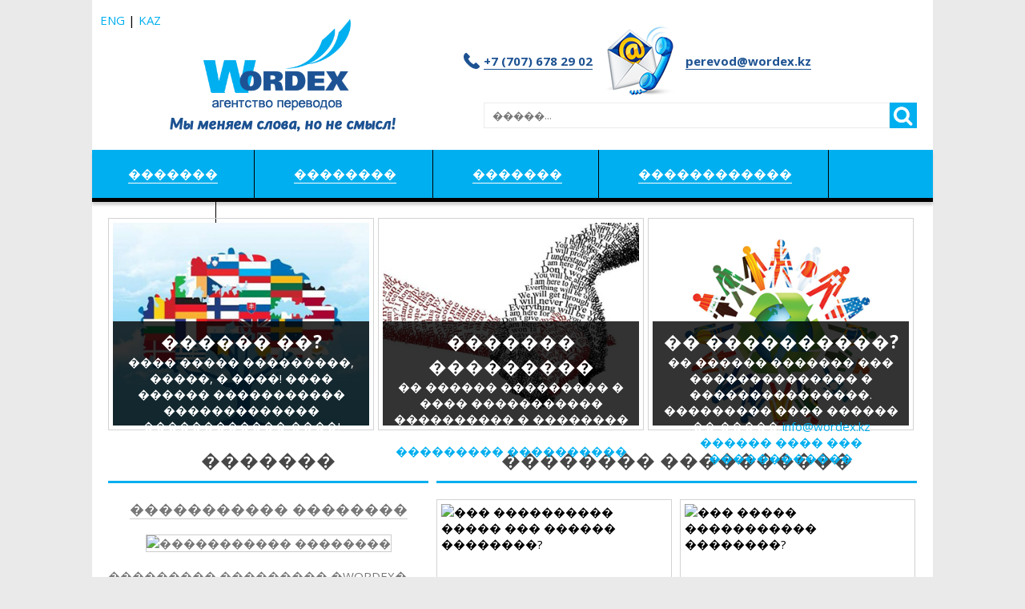

--- FILE ---
content_type: text/html; charset=UTF-8
request_url: http://dev.wordex.kz/
body_size: 5204
content:
<!DOCTYPE html PUBLIC "-//W3C//DTD XHTML 1.0 Transitional//EN" "http://www.w3.org/TR/xhtml1/DTD/xhtml1-transitional.dtd">
<html xmlns="http://www.w3.org/1999/xhtml" xml:lang="ru" lang="ru">
<!--[if lt IE 7 ]><html class="ie ie6" lang="en-US"> <![endif]-->
<!--[if IE 7 ]><html class="ie ie7" lang="en-US"> <![endif]-->
<!--[if IE 8 ]><html class="ie ie8" lang="en-US"> <![endif]-->
<!--[if IE 9 ]><html class="ie ie9" lang="en-US"> <![endif]-->
<head>
<meta http-equiv="Content-Type" content="text/html; charset=windows-1251" />
<title>DataLife Engine</title>
<meta name="description" content="��������� ��������� Wordex" />
<meta name="keywords" content="��������� ��������� Wordex" />
<meta name="generator" content="DataLife Engine (http://8dle.ru)" />
<link rel="search" type="application/opensearchdescription+xml" href="http://dev.wordex.kz/engine/opensearch.php" title="DataLife Engine" />
<link rel="alternate" type="application/rss+xml" title="DataLife Engine" href="http://dev.wordex.kz/rss.xml" />
<script type="text/javascript" src="/engine/classes/js/jquery.js"></script>
<script type="text/javascript" src="/engine/classes/js/jqueryui.js"></script>
<script type="text/javascript" src="/engine/classes/js/dle_js.js"></script>
<script type="text/javascript" src="/engine/classes/highslide/highslide.js"></script>

<link rel="shortcut icon" href="/templates/wordex-new/images/favicon.ico" />
<link media="screen" href="/templates/wordex-new/style/reset.css" type="text/css" rel="stylesheet" />
<link media="screen" href="/templates/wordex-new/style/engine.css" type="text/css" rel="stylesheet" />
<link media="screen" href="/templates/wordex-new/style/wordex.css?v=11" type="text/css" rel="stylesheet" />
<link href='http://fonts.googleapis.com/css?family=Open+Sans:300italic,400italic,600italic,700italic,800italic,400,300,600,700,800&subset=latin,cyrillic' rel='stylesheet' type='text/css'>
<link media="screen" href="/templates/wordex-new/style/style.css" type="text/css" rel="stylesheet" />
<script type="text/javascript" src="/templates/wordex-new/js/libs.js"></script>
</head>

<body>
<div id="loading-layer" style="display:none">��������. ����������, ���������...</div>
<script type="text/javascript">
<!--
var dle_root       = '/';
var dle_admin      = '';
var dle_login_hash = '';
var dle_group      = 5;
var dle_skin       = 'wordex-new';
var dle_wysiwyg    = '0';
var quick_wysiwyg  = '0';
var dle_act_lang   = ["��", "���", "����", "������", "���������", "�������"];
var menu_short     = '������� ��������������';
var menu_full      = '������ ��������������';
var menu_profile   = '�������� �������';
var menu_send      = '��������� ���������';
var menu_uedit     = '����������';
var dle_info       = '����������';
var dle_confirm    = '�������������';
var dle_prompt     = '���� ����������';
var dle_req_field  = '��������� ��� ����������� ����';
var dle_del_agree  = '�� ������������� ������ �������? ������ �������� ���������� ����� ��������';
var dle_spam_agree = '�� ������������� ������ �������� ������������ ��� �������? ��� �������� � �������� ���� ��� ������������';
var dle_complaint  = '������� ����� ����� ������ ��� �������������:';
var dle_big_text   = '������� ������� ������� ������� ������.';
var dle_orfo_title = '������� ����������� ��� ������������� � ��������� ������ �� ��������';
var dle_p_send     = '���������';
var dle_p_send_ok  = '����������� ������� ����������';
var dle_save_ok    = '��������� ������� ���������. �������� ��������?';
var dle_del_news   = '������� ������';
var allow_dle_delete_news   = false;
//-->
</script><script type="text/javascript">  
<!--  
	hs.graphicsDir = '/engine/classes/highslide/graphics/';
	hs.outlineType = 'rounded-white';
	hs.numberOfImagesToPreload = 0;
	hs.showCredits = false;
	
	hs.lang = {
		loadingText :     '��������...',
		playTitle :       '�������� �������� (������)',
		pauseTitle:       '�����',
		previousTitle :   '���������� �����������',
		nextTitle :       '��������� �����������',
		moveTitle :       '�����������',
		closeTitle :      '������� (Esc)',
		fullExpandTitle : '���������� �� ������� �������',
		restoreTitle :    '�������� ��� �������� ��������, ������� � ����������� ��� �����������',
		focusTitle :      '�������������',
		loadingTitle :    '������� ��� ������'
	};
	
//-->
</script>
<div id="motopress-main" class="main-holder">
	<header class="motopress-wrapper header" >
		<div class="topInfo" style="padding-top: 15px; padding-bottom: 15px;">
		<div style="margin: 0px; position: absolute;"><a href="http://eng.dev.wordex.kz/">ENG</a> | <a href="http://kaz.dev.wordex.kz/">KAZ</a></div>
			<div class="logo left">
				<a href="/"><img src="/templates/wordex-new/images/logotype.png" alt="WORDEX" title=""></a>
			</div>

			<div class="topRight right">
				<div class="all-contacts">
					<div class="phoneTop"><a href="tel:+77076782902"><b>+7 (707) 678 29 02</b></a></div>
					<i class="icoContact"></i>
					<div class="mailTop">
						<a href="mailto:perevod@wordex.kz"><b>perevod@wordex.kz</b></a>
					</div>
				</div>
				
				<div class="searchTop">
					<!--
					<div class="enter-the-matrix">
						<a href="/avtorizaciya.html">����</a> | <a href="#">�����������</a>
						
					</div>
					-->
					<form action="" name="searchform" method="post" class="search">
						<input type="hidden" name="do" value="search" />
						<input type="hidden" name="subaction" value="search" />
						<input id="story" class="txtStory left" name="story" value="�����..." onblur="if(this.value=='') this.value='�����...';" onfocus="if(this.value=='�����...') this.value='';" type="text" />
						<input class="goStory left" title="�����" alt="�����" type="image" src="/templates/wordex-new/images/search.png" />
					</form>
				</div>
				<div class="clear"></div>
			</div>
			
			<div class="clear"></div>
		</div>

		<div class="main-menu-wrapper">
			<ul class="main-menu">
				<li><a href="/index.php">�������</a></li>
				<li><a href="/?do=feedback">��������</a></li>
				<li><a href="/novosti/">�������</a></li>
				<li><a href="/rekomendacii.html">������������</a></li>
				<li><a href="/ceny.html">����</a></li>
				<li><a href="/calculator/index.php">����� ������</a></li>
				<!--<li><a href="/akcii/">�����</a></li>-->
			</ul>
			<div class="clear"></div>
		 </div>
		 <div class="clear"></div>
	</header>

	
	<div class="customTop">
		<div class="we-are">
			<div class="weBox left">
				<img src="/templates/wordex-new/images/why_we_are.png" alt="" title="">
				<div class="text-in-first-line">
					<h2 class="first-line">������ ��?</h2>
					<p>���� ����� ���������, �����, � ����! ���� ������ ����������� ������������� ������������ ����!</p>
				</div>
			</div>
			<div class="weBox left">
				<img src="/templates/wordex-new/images/partners.png" alt="" title="">
				<div class="text-in-first-line">
					<h2 class="first-line">������� ���������</h2>
					<p>�� ������ ��������� � ���� ����������� ���������� � �������� ������ �� 5% �� 10%. <br />
					<a href="http://dev.dev.wordex.kz/uploads/files/agency_agreement.docx">��������� ����������</a>
					</p>
				</div>	
			</div>
			<div class="weBox left">
				<img src="/templates/wordex-new/images/are_you_interpreter.png" alt="" title="">
				<div class="text-in-first-line">
					<h2 class="first-line">�� ����������?</h2>
					<p>�� ������ ������� ��� �������������� � ���������������. 
					��������� ���� ������ �� ����� <a href="mailto:info@wordex.kz">info@wordex.kz</a> <br />
					<a target="_blanc" href="https://tech.interspeedia.com/jobs/21098.3094.2981">������ ���� ��� ������������</a>
					</p>
				</div>		
			</div>
		</div>
		<div class="clear"></div>
	</div>

	<div class="mainBox">
		<div class="customNews left">
			<div class="newsBox">
				<h2 class="news">�������</h2>
				<div class="listNews">
					<div class="base shortstory">
	<div class="dpad">
		<h2 class="btl"><a href="http://dev.wordex.kz/novosti/6-premiya-za-zaslugi-pered-otechestvom.html">����������� ��������</a></h2>
		<div class="maincont">
			<div style="text-align:center;"><!--dle_image_begin:http://dev.dev.wordex.kz/uploads/posts/2015-02/1424088932_award.png|--><img src="http://dev.dev.wordex.kz/uploads/posts/2015-02/1424088932_award.png" alt="����������� ��������" title="����������� ��������"  /><!--dle_image_end--></div><br />��������� ��������� �WORDEX� �������� �� ����� ����� �� �������� � ����������� ������ � 1998...
		</div>
	</div>
	<div class="mlink">
		<span class="argmore"><a href="http://dev.wordex.kz/novosti/6-premiya-za-zaslugi-pered-otechestvom.html">���������</a></span>
	</div>
</div><div class="base shortstory">
	<div class="dpad">
		<h2 class="btl"><a href="http://dev.wordex.kz/novosti/5-setras-inshurans.html">������� ��������</a></h2>
		<div class="maincont">
			<div style="text-align:center;"><!--dle_image_begin:http://dev.dev.wordex.kz/uploads/posts/2015-02/1424088153_cenras_i.png|--><img src="http://dev.dev.wordex.kz/uploads/posts/2015-02/1424088153_cenras_i.png" alt="������� ��������" title="������� ��������"  /><!--dle_image_end--></div><br />������������ ����������� ���������������� ��������������� �� ���������� ����� � �����...
		</div>
	</div>
	<div class="mlink">
		<span class="argmore"><a href="http://dev.wordex.kz/novosti/5-setras-inshurans.html">���������</a></span>
	</div>
</div>
				</div>
			</div>
		</div>
		<div class="customInfo right">
			<div class="usefulInfo">
				<h2 class="news">
					�������� ����������
				</h2>
				<div class="listUsefal">
					<div class="shortstory-info">
	<div class="maincont-info">
	<!--dle_image_begin:http://dev.dev.wordex.kz/uploads/posts/2015-02/1424164538_123.png|left--><img src="http://dev.dev.wordex.kz/uploads/posts/2015-02/1424164538_123.png" style="float:left;" alt="��� ���������� �����  ��� ������ ��������?" title="��� ���������� �����  ��� ������ ��������?"  /><!--dle_image_end-->
		
	</div>
	<div class="title-date-holder">
		<h2 class="btl"><a href="http://dev.wordex.kz/poleznaya-informaciya/8-chto-neobhodimo-znat-pri-zakaze-perevoda.html">��� ���������� �����  ��� ������ ��������?</a></h2>
	</div>
	<div clas="clear"></div>
</div><div class="shortstory-info">
	<div class="maincont-info">
	<!--dle_image_begin:http://dev.dev.wordex.kz/uploads/posts/2015-02/1424164511_12.png|left--><img src="http://dev.dev.wordex.kz/uploads/posts/2015-02/1424164511_12.png" style="float:left;" alt="��� ����� ����������� ��������?" title="��� ����� ����������� ��������?"  /><!--dle_image_end-->
		
	</div>
	<div class="title-date-holder">
		<h2 class="btl"><a href="http://dev.wordex.kz/poleznaya-informaciya/7-chto-takoe-standartnyy-dokument.html">��� ����� ����������� ��������?</a></h2>
	</div>
	<div clas="clear"></div>
</div>
				</div>
				<div class="clear"></div>
			</div>
			
			<div class="payBox">
				<h2 class="news">
					������� � ������� ������
				</h2>
				<div class="payInfo">
					<div class="shortRules">
						<h3 class="h3-payment">������� ������ ��� ���������� ���:</h3>
						<p>
							1. ����������� (WORDEX) ���������� � ���������� ������ (��� ����� ���������� �/��� ���������� ���������� �������� �� �������� �������� ���� �� ����������� �������� (CD-R (RW) �����...
						</p>
						<span class="mlink"><a href="/pravila-i-sposoby-oplaty.html#fiz">���������</a></span>
					</div>
					
					<div class="shortRules">
						<h3 class="h3-payment">������� ������ ��� ����������� ���:</h3>
						<p>
							1. ����������� ���������� � ���������� ������ ������ ��� ������� ������ ������ ���������� ����� ���������� � ������� �� ����� 60 % �� ������ ��������� �����, ������������ �� ������...
						</p>
						<span class="mlink"><a href="/pravila-i-sposoby-oplaty.html#yur">���������</a></span>
					</div>
					<div class="clear"></div>
				</div>
			</div>
			
			<div class="clear"></div>
		</div>
		
		<div class="clear"></div>
	</div><!--main box-->
	
	<div class="calculateBox">
		<div class="calcInfo">
			<h2 class="news">���������� � �������� ����� �� ������� ������</h2>
			<div class="calcText">
			
			</div>
			<center><a href="/calculator/index.php"><img title="�������� �����" alt="�������� �����" style="margin: 40px 0 0;" src="/templates/wordex/images/do_order.png"></a></center>
		</div>
	</div>
	
	
	
	
	

	<div class="footerBox">
		<div class="copyright left">
			��������� ��������� Wordex � 2015
		</div>
		<div class="social-buttons right">
				<script type="text/javascript">(function() {
			  if (window.pluso)if (typeof window.pluso.start == "function") return;
			  if (window.ifpluso==undefined) { window.ifpluso = 1;
				var d = document, s = d.createElement('script'), g = 'getElementsByTagName';
				s.type = 'text/javascript'; s.charset='UTF-8'; s.async = true;
				s.src = ('https:' == window.location.protocol ? 'https' : 'http')  + '://share.pluso.ru/pluso-like.js';
				var h=d[g]('body')[0];
				h.appendChild(s);
			  }})();</script>
			<div class="pluso" data-background="transparent" data-options="medium,square,line,horizontal,nocounter,theme=01" data-services="vkontakte,odnoklassniki,facebook,twitter,google,moimir,email,print"></div>
		</div>
		<div class="clear"></div>
	</div>
</div>

</body>
</html>
<!-- DataLife Engine Copyright SoftNews Media Group (http://8dle.ru) -->


--- FILE ---
content_type: text/css
request_url: http://dev.wordex.kz/templates/wordex-new/style/reset.css
body_size: 812
content:
/* ::selection {background: #00FF5C;color: white;}
::-webkit-scrollbar {
	width: 11px;
	border: 1px solid #000;
	//border-width:1px 1px 1px 2px;
	background-color: #C8FFC8;
}
::-webkit-scrollbar-thumb{	//border-width:1px 1px 1px 2px;
	//border-color: #fff;
	background-image: linear-gradient(to bottom, #84ce19, #3a8e0b);
}
::-webkit-scrollbar-thumb:hover{
	// border-width: 1px 1px 1px 2px;
	//border-color: #666;   
	background-image: linear-gradient(to bottom, #30ED70, #3a8e0b);
}
::-webkit-scrollbar-thumb:active{ 
	//border-width: 1px 1px 1px 2px;
	//border-color: #666;
	background-color: #30ED70;
}
::-webkit-scrollbar-track{
	border-width:0;
}
::-webkit-scrollbar-track:hover{
	border-left: solid 1px #000;
	background-color: #fff;
} */
html, body, div, span, applet, object, iframe,
h1, h2, h3, h4, h5, h6, p, blockquote, pre,
a, abbr, acronym, address, big, cite, code,
del, dfn, em, img, ins, kbd, q, s, samp,
small, strike, strong, sub, sup, tt, var,
b, u, i, center,
dl, dt, dd, ol, ul, li,
fieldset, form, label, legend,
table, caption, tbody, tfoot, thead, tr, th, td,
article, aside, canvas, details, embed,
figure, figcaption, footer, header, hgroup,
menu, nav, output, ruby, section, summary,
time, mark, audio, video {
	margin: 0;
	padding: 0;
	border: 0;
	vertical-align: baseline;
}
/* HTML5 display-role reset for older browsers */
article, aside, details, figcaption, figure,
footer, header, hgroup, menu, nav, section {
	display: block;
}
ol, ul {
	list-style: none;
}
blockquote, q {
	quotes: none;
}
blockquote:before, blockquote:after,
q:before, q:after {
	content: '';
	content: none;
}
table {
	border-collapse: collapse;
	border-spacing: 0;
}


--- FILE ---
content_type: text/css
request_url: http://dev.wordex.kz/templates/wordex-new/style/wordex.css?v=11
body_size: 3944
content:
/*
Verstka - Dima Melnyk (Skype: biotar666)
dima_melnyk@mail.ru
*/

html, body {
	background: #EAEAEA;
	font-family: 'Open Sans', sans-serif;
	font-size: 15px;
}

a {
	color: #00afef;
	//border-bottom: solid thin #00afef;
	text-decoration: none;
	transition: background 0.3s;
	-webkit-transition: background 0.3s;
	-moz-transition: background 0.3s;
	-o-transition: background 0.3s;
	-ms-transition: background 0.3s;
}

a:hover {
	color: #FF4C3F;
  //border-bottom: solid thin #FF4C3F; 
}

.clear {
	clear: both;
}

.width {
	width: 1050px;
	margin: 0 auto;
}

.left {
	float: left;
}

.right {
	float: right;
}

.main-holder {
	width: 1050px;
	margin: 0 auto;
	background: #fff;
}

.topInfo {
	padding: 0 10px;
}

.logo{
	  margin: 0px 0 0 80px;
}

.topRight {
	  margin: 10px 10px 0 0;
}

.all-contacts{
  line-height: 1.5;
}

.phoneTop {
	display: inline-block;
	vertical-align: middle;
}

.mailTop {
	display: inline-block;
	vertical-align: middle;
}

.mailTop a,
.phoneTop a{
	color: #1D5292;
	border-bottom: solid thin #1D5292;
}

.phoneTop a{
	position:relative;
}

.phoneTop a:before{
	content:'';
	position:absolute;
	height:20px;
	width:20px;
	left:-25px;
	top:50%;
	margin-top:-10px;
	background:url('data:image/svg+xml;base64, PD94bWwgdmVyc2lvbj0iMS4wIiBlbmNvZGluZz0iaXNvLTg4NTktMSI/[base64]') center center/100% no-repeat;
}

.mailTop a:hover{
	color: #FF4C3F;
	border-bottom: solid thin #FF4C3F;
}

.icoContact {
	display: inline-block;
	vertical-align: middle;
	background: url("../images/phone.png") no-repeat center;
	width: 108px;
	height: 101px;
}

.searchTop {
	  text-align: right;
	    margin: 2px 0 0 0;
}

.enter-the-matrix{
	font-size: 12px;
	  margin: 0 0 10px 0;
}

.enter-the-matrix a{
	color: #000;
	border-bottom: dotted thin;
}

.enter-the-matrix a:hover{
	color: #ccc;
	border-bottom: dotted thin;
}

.search{
}

.txtStory {
	box-sizing:content-box;
	padding: 0 10px;
	height: 30px;
	color: #777777;
	border: 1px solid #ebebeb;
	-webkit-border-radius: 0px;
	-moz-border-radius: 0px;
	border-radius: 0px;
	-webkit-box-shadow: none;
	-moz-box-shadow: none;
	box-shadow: none;
	width: 165px;
	width: 485px;
	font-family: 'Open Sans', sans-serif;
}

.goStory {
}

.main-menu-wrapper{
	background: #00AFEF;
    height: 60px;
    margin: 0 0 0 0px;
	border-bottom: thick solid black;
	box-shadow: 0 4px 3px 0 lightgrey;
}

.main-menu{
}

.main-menu li {
	border-right: thin solid black;
	color: #fff;
	display: inline-block;
	padding: 0 45px;
	line-height: 60px;
	  font-size: 16px;
	vertical-align: middle;
}

.main-menu li:first-letter {
text-transform: capitalize;
}

.main-menu li:last-child{
	border: none;
}

.main-menu li a{
	color: #fff;
	border-bottom: solid thin #fff;
}

.main-menu li a:hover{
	color: #1d5292;
	border-bottom: solid thin #1d5292;
}

.customTop {
  padding: 0 20px;
  margin: 20px 0 0 0;
}

.we-are {
	
}

.weBox {
	//width: 328px;
	width: 320px;
	border: 1px solid #D3D3D3;
	padding: 5px;
	margin: 0 5px 0 0;
	position: relative;
}

.weBox:last-child {
	margin: 0;
}

.weBox img {
	max-width: 100%;
}

.text-in-first-line {
  color: #fff;
  position: absolute;
  bottom: 5px;
  left: 0;
  background: rgba(0,0,0,0.8);
  margin: 0 5px;
  padding: 10px;
  height: 110px;
  text-align: center;
}

.text-in-first-line h2 {
}

.text-in-first-line p {
}

.mainBox {
  margin: 20px 0 0 0;
  padding: 0 20px;
}

h2.news {
  border-bottom: 3px solid #00afef;
  color: #474747;
  font-size: 24px;
  font-weight: bold;
  text-align: center;
  margin: 0 0 20px 0;
  padding: 0 0 10px 0;
}

h1.news {
  border-bottom: 3px solid #00afef;
  color: #474747;
  font-size: 24px;
  font-weight: bold;
  text-align: center;
  margin: 0 0 20px 0;
  padding: 0 0 10px 0;
}

.customNews {
	width: 400px;
}

.newsBox {
}

.listNews {
}

.shortstory{
  border-bottom: thin dashed #cccccc;
  margin: 0 0 15px 0;
  padding: 0 0 20px 0;
}

.dpad {
}

.btl{
	border-bottom: none;
    color: #000;
    font-size: 18px;
    margin: 0 0 10px 0;
    padding: 0;
    text-align: center;
}

.btl a{
	border-bottom: solid thin #ccc;
	color: #777777;
	
}

.btl a:hover{
	color: #FF4C3F;
	border-bottom: solid thin #FF4C3F;
}

.dpad p.date {
	color: #777777;
	font-size: 14px;
	font-style: italic;
	font-weight: bold;
}

.maincont {
	margin: 20px 0 0 0;
	  color: #777777;
}

.maincont img {
	  border: 1px solid #ccc;
}

.mlink{
    font-size: 18px;
    font-style: italic;
    margin: 0 0 0 0px;
	text-align: right;
	margin: 10px 0 0 0;
}

.mlink a{
	color: #00afef;
	border-bottom: thin solid #00afef;
    padding: 0 0 1px;
	font-size: 14px;
}

.mlink a:hover{
	color: #FF4C3F;
	border-bottom: thin solid #FF4C3F;
    padding: 0 0 1px;
}

.customInfo {
	width: 600px;
}

.usefulInfo {
	margin: 0 0 25px 0;
}

.listUsefal {
}


.shortstory-info{
  width: 282px;
  border: 1px solid #D3D3D3;
  padding: 5px;
  margin: 0 10px 0 0;
  position: relative;
  float: left;
  height: 238px;
}

.shortstory-info:last-child {
	margin: 0;
}

.title-date-holder{
	color: #fff;
	position: absolute;
	bottom: 5px;
	left: 0;
	background: rgba(0,0,0,0.8);
	margin: 0 5px;
	padding: 10px;
	height: 75px;
	text-align: center;
}

.title-date-holder p {
	color: #00afef;
	font-style: italic;
}

.title-date-holder a {
	color: #fff;
	border-bottom: solid thin #fff;
}

.title-date-holder a:hover{
	color: #FF4C3F;
	border-bottom: thin solid #FF4C3F;
}

.maincont-info {

}

.maincont-info img {
	max-width: 100%;
}

.payBox {
}

.payBox img {
	max-width: 100%;
}

.payInfo {
	color: #777777;
}

.shortRules {
	  margin: 20px 0 0 0;
}

h3.h3-payment{
	font-size: 16px;
}

.shortRules p {
	  margin: 7px 0;
}

.shortRules span {
	display: block;
	text-align: right;
}

.calculateBox {
  margin: 25px 0 0 0;
  padding: 0 10px;
}

.calcInfo {
}

.calcText {
}

.notMain {
padding: 0 20px;
  margin: 20px 0 0 0;
    min-height: 700px;
	  color: #777777;
}

.speedbar{
  margin: 0px 0 20px 0;
  font-size: 13px;
}

.speedbar a{
	color: #00afef;
	border-bottom: solid thin #00afef;
}

.speedbar a:hover{
	color: #FF4C3F;
	border-bottom: solid thin #FF4C3F;
}

/*FEED BACK*/
h1.bt2{
	border-bottom: medium solid #00afef;
    color: #474747;
    font-size: 24px;
  margin: 0 0 20px 0;
  padding: 0 0 10px 0;
}

.map-yandex{
	position: relative;
}

.adress{
  background: #fff;
  background-position: 210px 75px;
  border: thin solid #00afef;
  height: 125px;
  top: 20px;
  right: 110px;
  padding: 10px 0 20px 10px;
  width: 350px;
}

.phones-cart{
	color: #000;
    font-size: 15px;
    margin: 0 0 0 8px;
}

.infoContact {
	margin: 25px 0 0 0;
}

.f_input {
  background: #EBEBEB !important;
  width: 168px;
  height: 30px;
  border: 1px solid #ccc;
  padding: 0 10px;
  margin: 0 10px 0 0;
  font-family: 'Open Sans', sans-serif;
}

.f_input.nInp {
	margin: 0;
}

.f_textarea{
  width: 575px;
  background: none repeat scroll 0 0 #ebebeb !important;
  height: 160px;
  margin: 10px 0 0 0;
  padding: 10px;
  font-family: 'Open Sans', sans-serif;
}

.secCode {
	  margin: 10px 0 0 0;
}

.codeImg {
	display: inline-block;
	vertical-align: bottom;
}

.codeImg span#dle-captcha {
	font-size: 13px;
}

.codeImg span#dle-captcha img {
	width: 200px;
	margin: 0 0 5px 0;
}

.codeImg span#dle-captcha a {
	text-decoration: underline;
}

.codeImg span#dle-captcha a:hover {
	text-decoration: none;
}

.codeImg p {
}

.codeInput {
	display: inline-block;
	vertical-align: bottom;
	  margin: 0 0 24px 10px;
}

.codeInput span {
  font-weight: bold;
  display: block;
  margin: 0 0 5px 0;
}

.codeInput p {
}

.codeInput .f_input {
	
}

.fieldsubmit {
	margin: 10px 0 0 0;
}

.fbutton{
	background: none repeat scroll 0 0 #00afef;
    border: thin solid #008bbf;
    border-radius: 3px;
    color: #fff;
    font-size: 20px;
    height: 40px;
    width: 126px;
	outline: none;
	cursor: pointer;
}

.fbutton:hover {
}

/*SHORT CAT*/
.shortstory-news-category{
  border: thin solid #ccc;
  float: left;
  margin: 0 10px 0 0;
  min-height: 445px;
  padding: 10px;
  width: 477px;
}

.shortstory-news-category:nth-child(2n) {
	margin: 0;
}

/*STATIC*/
.entry.post {
	
}

.entry.post span {
	
}

.entry.post p {
	
}

.mails-contacts {
	line-height: 1.5;
}

.mails-contacts p {
	margin: 0 0 5px 0;
}


.mails-contacts a {
	color: #00afef;
  border-bottom: solid thin #00afef;
}

.mails-contacts a:hover {
	//border: none;
	color: #FF4C3F;
	border-bottom: solid thin #FF4C3F
}

/*LOGIN*/
.loginForm {
	padding: 0 10px;
}

.nextForm {
	margin: 0 0 10px 0 ;
}

.nextForm label {
display: inline-block;
  vertical-align: bottom;
  width: 80px;
  font-weight: bold;
}

.nextForm input {
	display: inline-block;
	vertical-align: bottom;
	background: #EBEBEB !important;
	width: 168px;
	height: 30px;
	border: 1px solid #ccc;
	padding: 0 10px;
	margin: 0px 0px 0px 0;
}

.lbtn {
	display: inline-block;
	vertical-align: middle;
}

.lvsep{
	display: inline-block;
	vertical-align: middle;
	margin: 0 20px;
}

.lvsep a{
	color: #00afef;
	display: inline-block;
	border: thin solid #ebebeb;
    border-radius: 5px;
    padding: 10px;
    width: 100px;
}

.lvsep a:hover{
	color: #fff;
	background: #008bbf;
}

/*FOOTER*/
.footerBox {
	background: url("../images/footer-tail.png") top center repeat-x;
	margin: 25px 0 0 0;
	  padding: 20px 10px 10px 10px;
}

.copyright {
}

.social-buttons{
	opacity: 0.50;
	  margin: 0 10px 0 0;
}

.social-buttons:hover{
	opacity: 1;
}



--- FILE ---
content_type: text/css
request_url: http://dev.wordex.kz/templates/wordex-new/style/style.css
body_size: 767
content:
/*--
	Theme Name: theme52458
	Theme URI: http://info.template-help.com/help/
	Description: A theme for Wordpress 3.8.x
	Author: Template_Help.com
	Author URI: http://info.template-help.com/help/
	Template: CherryFramework
	Version: 3.1.2
--*/

/* ----------------------------------------
	Please, You may put custom CSS here
---------------------------------------- */


/*#dle-content{
	width: 1200px;
	margin: 0 auto;
}*/





.main-holder{
}

.footer1{
	background-color: transparent;
    background-image: url("../images/footer-tail.png");
    background-repeat: repeat-x;
    border: medium none;
    color: #00192a;
    display: inline-block;
    font-size: 17px;
    margin: 75px 0 0 -40px;
    opacity: 0.7;
    padding: 31px;
    width: 1188px;
}

.footer2{
	background-color: transparent;
    background-image: url("../images/footer-tail2.png");
    background-repeat: repeat-x;
    border: medium none;
    display: inline-block;
    margin: 31px 0 0 -40px;
    padding: 31px;
    width: 1188px;
}





.argmore{

}





.argback{
	float: right;
}

.argback a{
	border-bottom: thin solid #00afef;
}

.argback a:hover{
	color: #FF4C3F;
	border-bottom: thin solid #FF4C3F;
}








.more-on-main{
	float: right;
}

.reset{
	list-style: none;
}

.reset ul{
	list-style: none;
}

.reset li{
	list-style: none;
}

.label-reg{

}

.bbcodes{
	border: thin solid lightgrey !important;
    color: #000 !important;
    font-size: 16px !important;
    height: 31px !important;
    width: 138px !important;
}



.maincont-search-result{
	border-bottom: thin dashed #ccc;
	margin: 0 0 20px;
}



.soc-for-news-and-stats{
	float: right;
    margin: 20px 0 1px;
    width: 368px;
}

.baseform-contact{

}



.tableform-contacts{

}

.tableform-contacts td{

}





.table-price{

}

.table-price td{
	padding: 20px;

}